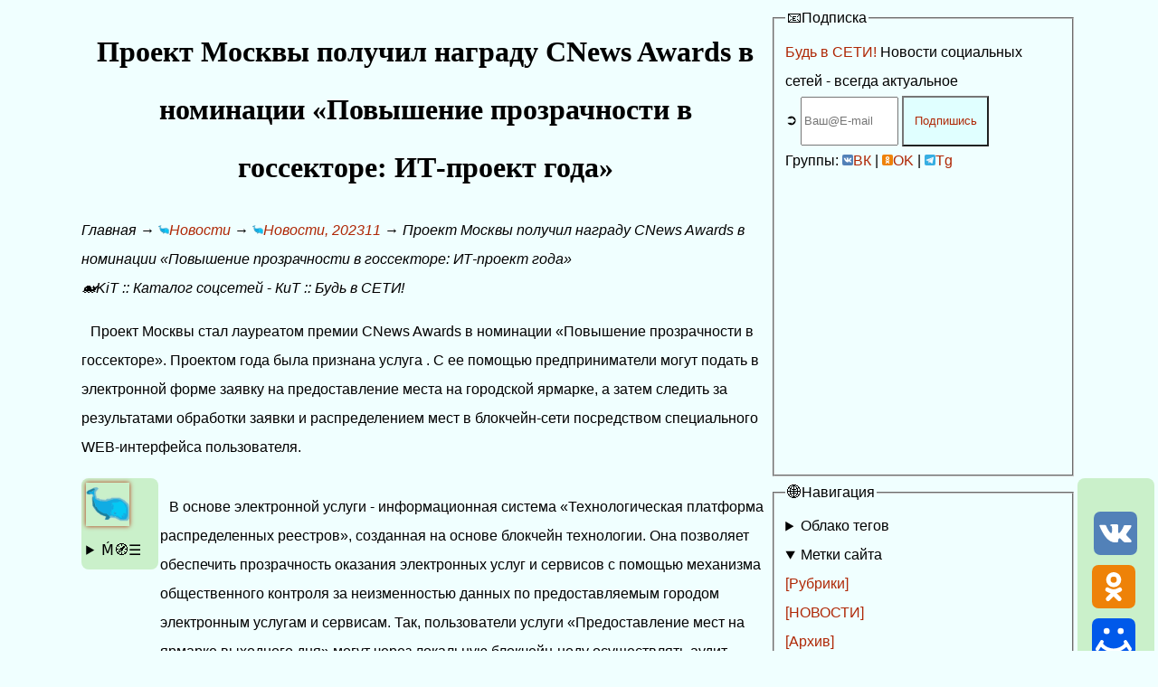

--- FILE ---
content_type: text/html; charset=UTF-8
request_url: https://keep-intouch.ru/kit-news/2023/11/news_2023-11-14_24_proekt-moskvy-poluchil-nagradu-cnews-awards-nominacii-povyshenie.htm
body_size: 10937
content:
<!DOCTYPE HTML><HTML lang='ru' prefix='og: https://ogp.me/ns#'><HEAD><meta charset="UTF-8"><TITLE>Проект Москвы получил награду CNews Awards в номинации «Повышение прозрачности в госсекторе: ИТ-проект года». KiT :: Будь в СЕТИ! -  </TITLE><BASE href="https://keep-intouch.ru/"><meta name="keywords" content=" "><meta name="description" content="Проект Москвы стал лауреатом премии CNews Awards в номинации «Повышение прозрачности в госсекторе». Проектом года была признана услуга . С ее помощью предприниматели могут подать в электронной форме заявку на предоставление места на городской ярмарке, а затем следить за результатами обработки заявки и распределением мест в блокчейн-сети посредством специального WEB-интерфейса пользователя."><meta name="viewport" content="width=device-width,initial-scale=1,maximum-scale=5,minimum-scale=1"><style>.wrapper{display:grid;gap:2px;grid-template-rows:auto}body{word-wrap:break-word}h1{font-family:Verdana;text-align:center}h2{font-family:Verdana}p{text-indent:10px}a{color:#af2806;text-decoration:none}a:hover{color:#0033ff}input{width:100px;height:48px}.buttons{background:#e0ffff;color:#af2806;width:96px;height:56px}.buttons:hover{background:#4CAF50;color:white;cursor:pointer}.menu_theme{background:#caf0ca;border-radius:8px;padding:5px}</style><style media="screen and (min-width:535px) and (max-width:800.98px)">.wrapper{grid-template-columns:85px 1fr}header{grid-column:1/3;grid-row:1/2}.menuLogo{grid-column:1/2;grid-row:2/3}.menuLeft{grid-column:1/2;grid-row:4/6}main{grid-column:2/3;grid-row:2/5}.subscribeForm{grid-column:2/3;grid-row:5/6}.advert{grid-column:2/3;grid-row:6/7}.menuRight{grid-column:1/2;grid-row:8/9}footer{grid-column:2/3;grid-row:7/9}</style><style media="screen and (min-width:801px)">.wrapper{grid-template-columns:0.25fr 85px 2fr 1fr 85px}header{grid-column:2/4;grid-row:1/2}.menuLogo{grid-column:2/3;grid-row:2/3}.menuLeft{grid-column:5/6;grid-row:2/4}main{grid-column:3/4;grid-row:2/5}.subscribeForm{grid-column:4/5;grid-row:1/2}.advert{grid-column:4/5;grid-row:2/5}.menuRight{grid-column:5/6;grid-row:6/7}footer{grid-column:3/5;grid-row:5/7}</style><style media="screen and (max-width:534.98px)">.wrapper{display:block}.menu_theme,.subscribeForm{display:none}</style><link rel="canonical" href="https://keep-intouch.ru/kit-news/2023/11/news_2023-11-14_24_proekt-moskvy-poluchil-nagradu-cnews-awards-nominacii-povyshenie.htm"><link rel="icon" href="favicon.svg"><link rel="preconnect" href="https://counter.yadro.ru"><meta property="og:site_name" content="Keep-inTouch.ru"><meta property="og:title" content="KiT - соц.сети. Каталог социальных сетей :: Будь в СЕТИ!"><meta property="og:url" content="https://keep-intouch.ru/kit-news/2023/11/news_2023-11-14_24_proekt-moskvy-poluchil-nagradu-cnews-awards-nominacii-povyshenie.htm"><meta property="og:locale" content="ru_RU"><meta property="og:description" content="Проект Москвы стал лауреатом премии CNews Awards в номинации «Повышение прозрачности в госсекторе». Проектом года была признана услуга . С ее помощью предприниматели могут подать в электронной форме заявку на предоставление места на городской ярмарке, а затем следить за результатами обработки заявки и распределением мест в блокчейн-сети посредством специального WEB-интерфейса пользователя."><meta property="og:image" content="https://keep-intouch.ru/favicon.svg"><meta property="og:image:type" content="image/svg+xml"><meta property="og:type" content="website"></HEAD><body class="wrapper" style="background:#f0ffff;font-family:Arial;line-height:2;padding:2px;margin:2px"><header id="KiT_top" itemscope itemtype="https://schema.org/NewsArticle"><meta itemprop="genre" content="Новости социальных сетей"><H1 itemprop="headline">Проект Москвы получил награду CNews Awards в номинации «Повышение прозрачности в госсекторе: ИТ-проект года»</H1><nav itemscope itemtype="https://schema.org/BreadcrumbList"><em itemprop="itemListElement" itemscope itemtype="https://schema.org/ListItem"><em itemscope itemtype="https://schema.org/Thing" itemprop="item" itemid="https://keep-intouch.ru/"><em itemprop="name">Главная</em></em><em><meta itemprop="position" content="1"></em></em> &rarr; <em itemprop="itemListElement" itemscope itemtype="https://schema.org/ListItem"><a itemscope itemtype="https://schema.org/Thing" itemprop="item" itemid="https://keep-intouch.ru/kit-news" href="https://keep-intouch.ru/kit-news" title="Новости"><img itemprop="image" src="https://keep-intouch.ru/favicon.svg" alt="Новости" width="12" height="12"><em itemprop="name">Новости</em></a><meta itemprop="position" content="2"></em> &rarr; <em itemprop="itemListElement" itemscope itemtype="https://schema.org/ListItem"><a itemscope itemtype="https://schema.org/Thing" itemprop="item" itemid="arch/2023/arch202311.htm" href="arch/2023/arch202311.htm" title="Новости, 202311"><img itemprop="image" src="https://keep-intouch.ru/favicon.svg" alt="Новости, 202311" width="12" height="12"><em itemprop="name">Новости, 202311</em></a><meta itemprop="position" content="3"></em> &rarr; <em itemprop="itemListElement" itemscope itemtype="https://schema.org/ListItem"><em itemscope itemtype="https://schema.org/Thing" itemprop="item" itemid="https://keep-intouch.ru/kit-news/2023/11/news_2023-11-14_24_proekt-moskvy-poluchil-nagradu-cnews-awards-nominacii-povyshenie.htm"><em itemprop="name">Проект Москвы получил награду CNews Awards в номинации «Повышение прозрачности в госсекторе: ИТ-проект года»</em></em><em><meta itemprop="position" content="4"></em></em></nav><em itemprop="author" itemscope itemtype="https://schema.org/Person"><em itemprop="name">&#128011;KiT</em> :: <em itemprop="jobTitle">Каталог соцсетей</em></em> - <em itemprop="publisher" itemscope itemtype="https://schema.org/Person"><em itemprop="name">КиТ</em> :: <em itemprop="jobTitle">Будь в СЕТИ!</em></em><p itemprop="description">Проект Москвы стал лауреатом премии CNews Awards в номинации «Повышение прозрачности в госсекторе». Проектом года была признана услуга . С ее помощью предприниматели могут подать в электронной форме заявку на предоставление места на городской ярмарке, а затем следить за результатами обработки заявки и распределением мест в блокчейн-сети посредством специального WEB-интерфейса пользователя.</p></header><main>  <p>В основе электронной услуги - информационная система «Технологическая платформа распределенных реестров», созданная на основе блокчейн технологии. Она позволяет обеспечить прозрачность оказания электронных услуг и сервисов с помощью механизма общественного контроля за неизменностью данных по предоставляемым городом электронным услугам и сервисам. Так, пользователи услуги «Предоставление мест на ярмарке выходного дня» могут через локальную блокчейн-ноду осуществлять аудит обработки заявок.</p>        <p>Награду CNews Awards получили Алина Желнова, начальник отдела перевода услуг и сервисов в электронный вид Департамента информационных технологий города Москвы и представитель создателя сервиса Александр Каушанский, заместитель генерального директора группы компаний «Программный Продукт».</p></main><script type="application/ld+json">{"@context":"https://schema.org","@type":"Organization","name":"KiT :: Будь в СЕТИ!","url": "https://keep-intouch.ru/","logo": "https://keep-intouch.ru/favicon.svg","sameAs":["https://vk.com/keepintouchru","https://ok.ru/keepintouchru"]}</script><nav class="menuLogo menu_theme"><a href="/#KiT_top" title="KiT :: Каталог социальных сетей Будь в СЕТИ! - KiT (соц.сети)"><img src="favicon.svg" alt="KiT :: Каталог социальных сетей Будь в СЕТИ! - KiT (соц.сети)" style="box-shadow:0 0 5px"></a><nav id="menuLeft"><details ><summary>&#7742;&#129517;&#9776;</summary><a href="/" title="KiT (Будь в СЕТИ!) - Рубрики">Рубрики</a><br><a href="rubrics.htm" title="KiT (Будь в СЕТИ!) - Рубрики (доп.)">Рубрики (доп.)</a><br><a href="links.htm" title="Список социальных сетей KiT (Будь в СЕТИ!) - Ссылки (каталог)">Каталог</a><br><a href="news.htm" title="Новости социальных сетей KiT (Будь в СЕТИ!) - Новости">Новости</a><br><a href="contacts.php" title="Зарегистрировать социальную сеть KiT (Будь в СЕТИ!) - Контакты">Контакты</a><br></details></nav></nav><nav class="menuLeft menu_theme" style="text-align:center"><br>&nbsp;<a href="#" rel="nofollow" title="ВКонтакте" onClick="window.open('https://vkontakte.ru/share.php?url=https://keep-intouch.ru/kit-news/2023/11/news_2023-11-14_24_proekt-moskvy-poluchil-nagradu-cnews-awards-nominacii-povyshenie.htm&title=Проект Москвы получил награду CNews Awards в номинации «Повышение прозрачности в госсекторе: ИТ-проект года»','sharer','toolbar=0,status=0,width=700,height=400');return false;" ><svg aria-label="VK" viewBox="0 0 512 512" height="48"><rect width="512" height="512" rx="15%" fill="#5281b8"/><path fill="#fff" d="M274 363c5-1 14-3 14-15 0 0-1-30 13-34s32 29 51 42c14 9 25 8 25 8l51-1s26-2 14-23c-1-2-9-15-39-42-31-30-26-25 11-76 23-31 33-50 30-57-4-7-20-6-20-6h-57c-6 0-9 1-12 6 0 0-9 25-21 45-25 43-35 45-40 42-9-5-7-24-7-37 0-45 7-61-13-65-13-2-59-4-73 3-7 4-11 11-8 12 3 0 12 1 17 7 8 13 9 75-2 81-15 11-53-62-62-86-2-6-5-7-12-9H79c-6 0-15 1-11 13 27 56 83 193 184 192z"/></svg></a>&nbsp;<a href="#" rel="nofollow" title="Одноклассники" onClick="window.open('https://connect.ok.ru/dk?st.cmd=WidgetSharePreview&st.title=Проект Москвы получил награду CNews Awards в номинации «Повышение прозрачности в госсекторе: ИТ-проект года»&st.shareUrl=https://keep-intouch.ru/kit-news/2023/11/news_2023-11-14_24_proekt-moskvy-poluchil-nagradu-cnews-awards-nominacii-povyshenie.htm','sharer','toolbar=0,status=0,width=700,height=400');return false;"><svg aria-label="OK" viewBox="0 0 512 512" height="48"><rect width="512" height="512" rx="15%" fill="#EE8208"/><path fill="#fff" d="m256 137a36.5 36.5 0 0 1 36.5 36.5 36.5 36.5 0 0 1 -36.5 36.5 36.5 36.5 0 0 1 -36.5-36.5 36.5 36.5 0 0 1 36.5-36.5zm0 124.5c48.6 0 88-39.5 88-88s-39.5-88-88-88-88 39.5-88 88 39.5 88 88 88m35.6 71.9a164.8 164.8 0 0 0 51-21 25.8 25.8 0 0 0 8-35.6 25.8 25.8 0 0 0 -35.6-8 111.9 111.9 0 0 1 -118.6 0 25.8 25.8 0 0 0 -35.6 8 25.8 25.8 0 0 0 8 35.6c15.9 10 33 17 51 21l-49 49.3a25.8 25.8 0 0 0 36.5 36.5l48.4-48.5 48.4 48.4a25.8 25.8 0 0 0 36.5 0 25.8 25.8 0 0 0 0-36.5l-49.3-49.3"/></svg></a>&nbsp;<a href="#" rel="nofollow" title="Мой Мир" onClick="window.open('https://connect.mail.ru/share?url=https://keep-intouch.ru/kit-news/2023/11/news_2023-11-14_24_proekt-moskvy-poluchil-nagradu-cnews-awards-nominacii-povyshenie.htm&title=Проект Москвы получил награду CNews Awards в номинации «Повышение прозрачности в госсекторе: ИТ-проект года»','sharer','toolbar=0,status=0,width=700,height=400');return false;"><svg aria-label="Мой Мир" viewBox="0 0 24 24" height="48" fill="#fff"><rect width="24" height="24" rx="15%" fill="#0059EA"/><circle cx="8.1241" cy="7.06317" r="1.66129"/><circle cx="15.87679" cy="7.06317" r="1.66129"/><path d="M2.98242,18.03076a1.00007,1.00007,0,0,1-.84668-1.53027L4.646,12.48584a.99986.99986,0,0,1,1.69531,1.06055L3.83105,17.561A.99861.99861,0,0,1,2.98242,18.03076Z"/><path d="M11.99121,18.72314a9.94267,9.94267,0,0,1-7.88428-3.84863l1.57617-1.23145a8.00027,8.00027,0,0,0,12.61377.00391l1.5752,1.23145A9.94309,9.94309,0,0,1,11.99121,18.72314Z"/><path d="M21.00928,18.03076a.99861.99861,0,0,1-.84863-.46973l-2.51025-4.01465a.99986.99986,0,0,1,1.69531-1.06055L21.856,16.50049a1.00007,1.00007,0,0,1-.84668,1.53027Z"/></svg></a>&nbsp;<a href="#" rel="nofollow" title="Живой Журнал" onClick="window.open('http://www.livejournal.com/update.bml?event=https://keep-intouch.ru/kit-news/2023/11/news_2023-11-14_24_proekt-moskvy-poluchil-nagradu-cnews-awards-nominacii-povyshenie.htm&subject=Проект Москвы получил награду CNews Awards в номинации «Повышение прозрачности в госсекторе: ИТ-проект года»','sharer','toolbar=0,status=0,width=700,height=400');return false;"><svg aria-label="Живой Журнал" viewBox="0 0 512 512" height="48"><rect width="512" height="512" rx="15%" fill="#004359"/><path fill="#385C8E" d="M364.653,249.561L175.971,60.901C125.986,83.082,85.553,122.163,61.63,171.413l190.711,190.705 l70.597,16.607l74.427,16.003l-16.02-74.526L364.653,249.561z M317.237,369.626l-55.435-12.624 c19.941-43.466,54.378-77.901,97.839-97.859l12.625,55.436C348.746,326.354,329.004,346.088,317.237,369.626z"/><path fill="#73A1FB" d="M269.703,32.684c-31.784,0-62.652,6.157-91.813,18.266L128.174,1.228 c-1.377-1.377-3.515-1.623-5.174-0.603C74.593,30.553,33.193,71.957,3.269,120.36c-1.026,1.655-0.777,3.797,0.599,5.174 l47.66,47.646c-14.255,31.286-21.502,64.63-21.502,99.167c0,132.145,107.519,239.654,239.676,239.654 c132.148,0,239.66-107.509,239.66-239.654C509.362,140.196,401.85,32.684,269.703,32.684z M322.939,378.725l-70.597-16.607 L61.63,171.413c23.925-49.25,64.358-88.331,114.341-110.512l188.682,188.66l16.691,70.643l16.02,74.526L322.939,378.725z"/><path fill="#FFF" d="M261.801,357.002l55.435,12.624c11.768-23.537,31.509-43.272,55.029-55.046l-12.625-55.435 C316.177,279.101,281.742,313.538,261.801,357.002z"/></svg></a><br>&nbsp;<a href="#" rel="nofollow" title="Telegram" onClick="window.open('https://t.me/share/url?url=https://keep-intouch.ru/kit-news/2023/11/news_2023-11-14_24_proekt-moskvy-poluchil-nagradu-cnews-awards-nominacii-povyshenie.htm&text=Проект Москвы получил награду CNews Awards в номинации «Повышение прозрачности в госсекторе: ИТ-проект года»','sharer','toolbar=0,status=0,width=700,height=400');return false;"><svg aria-label="Telegram" viewBox="0 0 512 512" height="48"><rect width="512" height="512" rx="15%" fill="#37aee2"/><path fill="#c8daea" d="M199 404c-11 0-10-4-13-14l-32-105 245-144"/><path fill="#a9c9dd" d="M199 404c7 0 11-4 16-8l45-43-56-34"/><path fill="#f6fbfe" d="M204 319l135 99c14 9 26 4 30-14l55-258c5-22-9-32-24-25L79 245c-21 8-21 21-4 26l83 26 190-121c9-5 17-3 11 4"/></svg></a>&nbsp;<a href="#" rel="nofollow" title="Viber" onClick="window.open('viber://forward?text=Проект Москвы получил награду CNews Awards в номинации «Повышение прозрачности в госсекторе: ИТ-проект года» https://keep-intouch.ru/kit-news/2023/11/news_2023-11-14_24_proekt-moskvy-poluchil-nagradu-cnews-awards-nominacii-povyshenie.htm','sharer','toolbar=0,status=0,width=700,height=400');return false;"><svg aria-label="Viber" viewBox="0 0 512 512" height="48"><g fill="#fff"><rect width="512" height="512" rx="15%" fill="#665ca7"/><path fill="none" stroke="#fff" stroke-linecap="round" stroke-width="10" d="M269 186a30 30 0 0 1 31 31m-38-58a64 64 0 0 1 64 67m-73-93a97 97 0 0 1 99 104"/><path fill-rule="evenodd" d="M95 232c0-91 17-147 161-147s161 56 161 147-17 147-161 147l-26-1-53 63c-4 4-8 1-8-3v-69c-6 0-31-12-38-19-22-23-36-40-36-118zm-30 0c0-126 55-177 191-177s191 51 191 177-55 177-191 177c-10 0-18 0-32-2l-38 43c-7 8-28 11-28-13v-42c-6 0-20-6-39-18-19-13-54-44-54-145zm223 42q10-13 24-4l36 27q8 10-7 28t-28 15q-53-12-102-60t-61-104q0-20 25-34 13-9 22 5l25 35q6 12-7 22c-39 15 51 112 73 70z"/></g></svg></a>&nbsp;<a href="#" rel="nofollow" title="Whatsapp" onClick="window.open('https://api.whatsapp.com/send?text=Проект Москвы получил награду CNews Awards в номинации «Повышение прозрачности в госсекторе: ИТ-проект года» https://keep-intouch.ru/kit-news/2023/11/news_2023-11-14_24_proekt-moskvy-poluchil-nagradu-cnews-awards-nominacii-povyshenie.htm','sharer','toolbar=0,status=0,width=700,height=400');return false;"><svg aria-label="Whatsapp" viewBox="0 0 512 512" height="48" fill="#fff"><rect width="512" height="512" rx="15%" fill="#45d354"/><path d="M308 273c-3-2-6-3-9 1l-12 16c-3 2-5 3-9 1-15-8-36-17-54-47-1-4 1-6 3-8l9-14c2-2 1-4 0-6l-12-29c-3-8-6-7-9-7h-8c-2 0-6 1-10 5-22 22-13 53 3 73 3 4 23 40 66 59 32 14 39 12 48 10 11-1 22-10 27-19 1-3 6-16 2-18"/><path d="M264 384c-41 0-72-22-72-22l-49 13 12-48s-20-31-20-70c0-72 59-132 132-132 68 0 126 53 126 127 0 72-58 131-129 132m-159 29l83-23a158 158 0 0 0 230-140c0-86-68-155-154-155a158 158 0 0 0-137 236"/></svg></a>&nbsp;<a href="kit-news/kit-rss.xml" title="RSS :: Будь в СЕТИ! - KiT" target="_blank"><svg aria-label="RSS" viewBox="0 0 512 512" height="48"><rect width="512" height="512" rx="15%" fill="#f80"/><circle cx="145" cy="367" r="35" fill="#fff"/><path fill="none" stroke="#fff" stroke-width="60" d="M109 241c89 0 162 73 162 162M109 127c152 0 276 124 276 276"/></svg></a><br><a href="https://keep-intouch.ru/kit-news/2023/11/news_2023-11-14_24_proekt-moskvy-poluchil-nagradu-cnews-awards-nominacii-povyshenie.htm#KiT_top" rel="nofollow" title="Вверх - к началу">&#9650;&Beta; up&uarr;</a></nav><fieldset class="subscribeForm" title='Подписка на новости'><legend>&#128231;Подписка</legend><a href="https://subscribe.ru/catalog/media.news.keepintouchnews" rel="nofollow" title="Новости социальных сетей :: Будь в СЕТИ!" target="_blank">Будь в СЕТИ!</a> Новости социальных сетей&nbsp;- всегда актуальное<form class="subscribeform body_text-align_center" name="Subscribe.Ru" action="php/subscribe.php" autocomplete="on" target="_blank" method="post"><input type="hidden" name="action" value="quick"><input type="hidden" name="src" value="list_media.news.keepintouchnews"><input type="hidden" name="grp" value="media.news.keepintouchnews"><label>&#10162; <input type="email" name="SubscribeEmail" required placeholder="Ваш@E-mail" pattern="[a-zA-Z0-9_.+-]+@[a-zA-Z0-9_.+-]+\.[a-zA-Z0-9]{2,7}" title="Введите Ваш@E-mail"></label>&nbsp;<button type="submit" class="buttons" name="SubscribeSubmit" value="Подпишись" title="Получать рассылку">Подпишись</button></form>Группы:&nbsp;<a href="https://vk.com/keepintouchru" rel="nofollow" target="_blank" title="КиТ! | ВКонтакте"><svg aria-label="VK" viewBox="0 0 512 512" width="12" height="12"><rect width="512" height="512" rx="15%" fill="#5281b8"/><path fill="#fff" d="M274 363c5-1 14-3 14-15 0 0-1-30 13-34s32 29 51 42c14 9 25 8 25 8l51-1s26-2 14-23c-1-2-9-15-39-42-31-30-26-25 11-76 23-31 33-50 30-57-4-7-20-6-20-6h-57c-6 0-9 1-12 6 0 0-9 25-21 45-25 43-35 45-40 42-9-5-7-24-7-37 0-45 7-61-13-65-13-2-59-4-73 3-7 4-11 11-8 12 3 0 12 1 17 7 8 13 9 75-2 81-15 11-53-62-62-86-2-6-5-7-12-9H79c-6 0-15 1-11 13 27 56 83 193 184 192z"/></svg>ВК</a> | <a href="https://ok.ru/keepintouchru" rel="nofollow" target="_blank" title="КиТ! | Oдноклассники"><svg aria-label="OK" viewBox="0 0 512 512"  width="12" height="12"><rect width="512" height="512" rx="15%" fill="#EE8208"/><path fill="#fff" d="m256 137a36.5 36.5 0 0 1 36.5 36.5 36.5 36.5 0 0 1 -36.5 36.5 36.5 36.5 0 0 1 -36.5-36.5 36.5 36.5 0 0 1 36.5-36.5zm0 124.5c48.6 0 88-39.5 88-88s-39.5-88-88-88-88 39.5-88 88 39.5 88 88 88m35.6 71.9a164.8 164.8 0 0 0 51-21 25.8 25.8 0 0 0 8-35.6 25.8 25.8 0 0 0 -35.6-8 111.9 111.9 0 0 1 -118.6 0 25.8 25.8 0 0 0 -35.6 8 25.8 25.8 0 0 0 8 35.6c15.9 10 33 17 51 21l-49 49.3a25.8 25.8 0 0 0 36.5 36.5l48.4-48.5 48.4 48.4a25.8 25.8 0 0 0 36.5 0 25.8 25.8 0 0 0 0-36.5l-49.3-49.3"/></svg>OK</a> | <a href="https://t.me/Keep_inTouch" rel="nofollow" target="_blank" title="КиТ! | Telegram"><svg aria-label="Telegram" viewBox="0 0 512 512" width="12" height="12"><rect width="512" height="512" rx="15%" fill="#37aee2"/><path fill="#c8daea" d="M199 404c-11 0-10-4-13-14l-32-105 245-144"/><path fill="#a9c9dd" d="M199 404c7 0 11-4 16-8l45-43-56-34"/><path fill="#f6fbfe" d="M204 319l135 99c14 9 26 4 30-14l55-258c5-22-9-32-24-25L79 245c-21 8-21 21-4 26l83 26 190-121c9-5 17-3 11 4"/></svg>Tg</a></fieldset><nav class="advert"><fieldset title='Навигация'><legend>&#127760;Навигация</legend><details ><summary>Облако тегов</summary><a href="links.htm" title="Социальные сети (каталог)">[СЕТИ]</a><br><a href="links/zakl.htm" title="Социальные закладки">[ЗАКЛАДКИ]</a><br><a href="links/blogs.htm" title="Блоги - дневники">[БЛОГИ]</a><br><a href="links/encikl.htm" title="Энциклопедии, словари">[ЭНЦИКЛОПЕДИИ]</a><br><a href="links/forums.htm" title="Форумы, чаты">[ФОРУМЫ]</a><br><a href="links/finders.htm" title="Поисковые системы">[ПОИСКОВИКИ]</a><br><a href="links/newslinks.htm" title="Новостные ленты - новости">[ЛЕНТЫ]</a><br><a href="links/znakomstva-social-networks.htm" title="Социальные сети знакомств">[ЗНАКОМСТВА]</a><br><a href="links/kupon-social-networks.htm" title="КУПОНЫ в социальных сетях">[КУПОНЫ]</a><br><a href="links/equipment.htm" title="Оборудование для социальных сетей - hardware">[ОБОРУДОВАНИЕ]</a></details><details open><summary>Метки сайта</summary><a href="/" title="Рубрики соц.сетей">[Рубрики]</a><br><a href="/news.htm" title="Новости соц.сетей">[НОВОСТИ]</a><br><a href="/arch/" title="Архив (Новости) соц.сетей">[Архив]</a><br><a href="/files/files.htm" title="Социальные приложения - программное обеспечение, software">[ПРИЛОЖЕНИЯ]</a><br></details><details ><summary>СЕТИ (рунет осн.)</summary><a href="links/keep-intouch/" title="Keep-inTouch.ru">[KiT]</a><br><a href="links/odnoklassniki/" title="odnoklassniki.ru - ok.ru">[Одноклассники]</a><br><a href="links/vkontakte/" title="vkontakte.ru - vk.com">[ВКонтакте]</a><br><a href="links/mymail/" title="my.mail.ru">[Мой Мир@mail]</a><br><a href="links/moikrug/" title="moikrug.ru">[Мой Круг]</a></details><details ><summary>Рубрики (темы)</summary><a href="links/znakomstva-social-networks.htm" title="Знакомства в социальных сетях - сайты знакомств">Знакомства</a><br><a href="links/professional-social-networks.htm" title="Социальные сети для профессионалов">Проф.соц.сети</a><br><a href="links/foreign-social-networks.htm" title="Социальные сети для иноязычных">Зарубежные</a><br><a href="links/theme-social-networks.htm" title="Социальные сети по темам">Тематические</a><br><a href="links/youth-social-networks.htm" title="Социальные сети для молодежи">Молодежные</a><br><a href="links/baby-social-networks.htm" title="Социальные сети для детей">Детские</a><br><a href="links/kupon-social-networks.htm" title="Купоны (скидки) в социальных сетях">Купоны</a><br><a href="links/joke-social-networks.htm" title="Социальные сети - Игры">Игры</a><br><a href="links/other-social-networks.htm" title="Социальные сети - прочие (другие)">Прочее</a><br></details><details ><summary>Категории (метки)</summary><a href="links/theme-social-networks.htm?link=auto" title="KiT :: Будь в СЕТИ! Авто">Авто</a><br><a href="links/theme-social-networks.htm?link=music" title="KiT :: Будь в СЕТИ! Музыка">Музыка</a><br><a href="links/theme-social-networks.htm?link=books" title="KiT :: Будь в СЕТИ! Книги">Книги</a><br><a href="links/theme-social-networks.htm?link=hobby" title="KiT :: Будь в СЕТИ! Хобби">Хобби</a><br><a href="links/theme-social-networks.htm?link=profession" title="KiT :: Будь в СЕТИ! Профессии">Профессии</a><br><a href="links/theme-social-networks.htm?link=community" title="KiT :: Будь в СЕТИ! Сообщества">Сообщества</a><br><a href="links/theme-social-networks.htm?link=family" title="KiT :: Будь в СЕТИ! Семья">Семья</a><br><a href="links/theme-social-networks.htm?link=business" title="KiT :: Будь в СЕТИ! Бизнес">Бизнес</a><br><a href="links/theme-social-networks.htm?link=regions" title="KiT :: Будь в СЕТИ! Регионы">Регионы</a><br><a href="links/theme-social-networks.htm?link=sport" title="KiT :: Будь в СЕТИ! Спорт">Спорт</a><br><a href="links/theme-social-networks.htm?link=status" title="KiT :: Будь в СЕТИ! Статусы">Статусы</a><br><a href="links/theme-social-networks.htm?link=closed" title="KiT :: Будь в СЕТИ! Архив">Архив</a></details></fieldset><fieldset title='Соц.сети - Вики'><legend>&#128366;Соц.сети - Вики</legend><details ><summary>Соц.сети: теория и правила</summary><a href="analytics/history.htm" title="Соц.сети: теория, история и развитие - Будь в СЕТИ!">Социальные сети: теория, история и развитие</a><br><a href="analytics/rules.htm" title="Правила поведения и безопасность в соц.сетях - Будь в СЕТИ!">Правила поведения и безопасность в социальных сетях</a><br><a href="analytics/readers.htm" title="Кто читает новости в Сети? - Будь в СЕТИ!">Читатели в Сети?</a><br><a href="analytics/runet.htm" title="Соц.сети Рунета - Будь в СЕТИ!">Социальные сети Рунета</a></details><details ><summary>Бизнес в соцсетях</summary><a href="analytics/rating.htm" title="Рейтинги соц.сетей - Будь в СЕТИ!">Рейтинги социальных сетей</a><br><a href="analytics/money.htm" title="Деньги в соц.сетях - Будь в СЕТИ!">[БИЗНЕС] - Деньги в социальных сетях</a><br><a href="analytics/pravda.htm" title="О свободе и правде в сети - Будь в СЕТИ!">О свободе и правде в сети</a><br><a href="analytics/spam.htm" title="Соц.сети и реклама - Будь в СЕТИ!">Социальные сети и реклама</a><br><a href="analytics/money/money-partners-ad.htm" title="Партнерки для соц.сетей">[Партнерки]</a></details><details ><summary>Сетевая аналитика</summary><a href="analytics/blogres.htm" title="Результаты опросов по блогам - Будь в СЕТИ!">Результаты опросов по блогам</a><br><a href="analytics/techno.htm" title="Новые технологии в соц.сетях - Будь в СЕТИ!">Технологии в социальных сетях</a><br><a href="analytics/opros.htm" title="Опросы о соц.сетях - Будь в СЕТИ!">Опросы о социальных сетях</a><br><a href="analytics/analytics.htm" title="Аналитические материалы о соц.сетях - Будь в СЕТИ!">Аналитика о социальных сетях</a></details><details ><summary>:)мор в соцсетях</summary><a href="analytics/porno.htm" title="Соц.сети или порно - Будь в СЕТИ!">Социальные сети или порно?</a><br><a href="analytics/work.htm" title="Соц.сети на работе - Будь в СЕТИ!">Социальные сети на работе</a><br><a href="analytics/facts.htm" title="Соц.сети: мифы и факты - Будь в СЕТИ!">Социальные сети - мифы и факты</a><br><a href="analytics/vozrast.htm" title="Сетям все возрасты и нации покорны - Будь в СЕТИ!">Сетям все возрасты и нации покорны?</a></details><details ><summary>Статьи о соцсетях</summary><a href="partners/intuit.htm" title="Социальные сети :: INTUIT - Будь в СЕТИ!">Социальные сети</a> из курса в INTUIT.RU<br><a href="partners/yandex.htm" title="Социальные сети :: Яндекс - Будь в СЕТИ!">Социальные сети</a> - в словарях Яндекса<br><a href="snp/soc-net-papers.htm">Информационные материалы...</a></details></fieldset><fieldset title='Реклама и заработок в соцсетях'><legend>&#129534;Реклама и заработок</legend><details><summary>Заработок в соцсетях</summary><em><a href="http://www.anketka.ru" onClick="this.href='http://www.anketka.ru/?b=1846244'" title="Заработок в Anketka" rel="nofollow" target="_blank">Anketka</a> - Мнения, за которые платят деньги.<br></em><em><a href="https://telega.in" onClick="this.href='https://telega.in/?r=rgAiLpYz'" title="Заработок в Telegram" rel="nofollow" target="_blank">Telegram</a> - Деньги за рекламу в каналах.<br></em><em><a href="https://lp-partners.ru" onClick="this.href='https://lp-partners.ru/cgi-bin/pl/affiliates/referral.cgi?id=93547'" title="Заработок в LovePlanet" rel="nofollow" target="_blank">LovePlanet</a> - Соцсеть знакомств для веб-мастеров.<br></em><em><a href="https://www.biglion.ru" onClick="this.href='https://www.biglion.ru/?utm_campaign=PartnerReferral&utm_medium=site&utm_source=p1091017'" title="Заработок в Biglion" rel="nofollow" target="_blank">Biglion</a> - Сила коллективных покупок.<br></em><em><a href="https://www.admitad.com" onClick="this.href='https://www.admitad.com/ru/promo/?ref=dcd9ba3cee'" title="Заработок в Admitad" rel="nofollow" target="_blank">Admitad</a> - Сайт партнерских программ и рекламы.<br></em><em><a href="https://www.miralinks.ru" onClick="this.href='https://www.miralinks.ru/users/registration/from:22600'" title="Заработок в Miralinks" rel="nofollow" target="_blank">Miralinks</a> - Рекламная кампания размещения статей для продвижения социальных сетей и сайтов.<br></em><em><a href="http://www.liex.ru" onClick="this.href='http://www.liex.ru/4DC3FA2EE5CCF153D0E6DFCEA9A29599.htm'" title="Заработок в Liex" rel="nofollow" target="_blank">Liex</a> - Биржа статей и ссылок в социальных сетях.<br></em><em><a href="https://gogetlinks.net" onClick="this.href='https://gogetlinks.net/?inv=rngd0p'" title="Заработок в GoGetLinks" rel="nofollow" target="_blank">GoGetLinks</a> - Система размещения платных обзоров со ссылками в социальных сетях и сайтах.<br></em><em><a href="http://getgoodlinks.ru" onClick="this.href='http://getgoodlinks.ru/?inv=9yd8bn'" title="Заработок в GetGoodLinks" rel="nofollow" target="_blank">GetGoodLinks</a> - Ссылки в социальных сетях и сайтах для размещения навсегда.<br></em><em><a href="https://www.sape.ru" onClick="this.href='https://www.sape.ru/r.JrMtQvjupd.php'" title="Заработок в Sape" rel="nofollow" target="_blank">Sape</a> - Деньги на привлечении вебмастеров и оптимизаторов.<br></em><em><a href="https://account.skrill.com" onClick="this.href='https://account.skrill.com/wallet/account/sign-up?rid=13552054'" title="Заработок в Skrill" rel="nofollow" target="_blank">Skrill</a> - Сервис перевода денег.<br></em><em><a href="https://cpazilla.ru" onClick="this.href='https://cpazilla.ru/?ref=537a3382735538e06e00000b'" title="Заработок в CPAzilla" rel="nofollow" target="_blank">CPAzilla</a> - Программа заработка на сайтах знакомств.<br></em><em><a href="https://1ps.ru" onClick="this.href='https://1ps.ru/?p=229404'" title="Заработок в 1PS.ru" rel="nofollow" target="_blank">1PS.ru</a> - Регистрация сайта в каталогах.<br></em><em><a href="http://link.ru" onClick="this.href='http://link.ru/?partner=73069'" title="Заработок в Link.ru" rel="nofollow" target="_blank">Link.ru</a> - Реклама на сайтах.<br></em></details><details><summary>Реклама в соцсетях</summary>Создали свою собственную социальную сеть? Теперь хотите ее раскрутить и получать постоянный доход?<br>Рекламная кампания <a href="partners/miralinks.htm">в рамках размещения статей</a> для продвижения новой социальной сети.<br>Автоматическое размещение <a href="partners/liex.htm">статей на бирже</a> в рамках новой социальной сети.<br>Уникальная система размещения <a href="partners/gogetlinks.htm">платных обзоров</a> со ссылками на качественных сайтах.<br>Предлагаем поучаствовать в развитии системы и <a href="partners/sape.htm">заработать дополнительные деньги</a>.<br>Помощь <a href="partners/foc-smb.htm"> в организации малого и среднего бизнеса</a>.<br><a href="https://askent.ru" title="Askent" onClick="this.href='https://aflink.ru/g/ho6qrz23t6cdfa0e9bce6e00fa9874/?erid=5jtCeReNwxHpfQTEQWEv2Rm';" target="_blank"><img src="img/admitad/askent.jpg" loading="lazy" width="128" height="64" alt="Askent"></a><a href="http://miuz.ru/" title="Miuz" onClick="this.href='https://ad.admitad.com/g/ptmpop72hxcdfa0e9bcef9eb4bb9f2/';" target="_blank"><img src="img/admitad/miuz.svg" loading="lazy" width="128" height="64" alt="Miuz"></a></details><details><summary>Счетчики</summary><a href="https://subscribe.ru/catalog/media.news.keepintouchnews" rel="nofollow" target="_blank"><img alt="Рассылка 'Новости социальных сетей :: Будь в СЕТИ!'" width="88" height="31" src="js/OutJs/subscribeCount.png"></a><br><em id="top100_widget"></em><a href="//www.liveinternet.ru/click" rel="nofollow" target="_blank"><img id='LiveInternet_hit' src="img/LiveInternet_hit.png" width="88" height="31" alt="LiveInternet: просмотры и посетители за сутки" title="LiveInternet: показано число просмотров и посетителей за 24 часа"></a><br><script>document.getElementById("LiveInternet_hit").src = "//counter.yadro.ru/hit?q;t54.2;r"+escape(document.referrer)+((typeof(screen)=="undefined")?"" :";s"+screen.width+"*"+screen.height+"*"  + (screen.colorDepth?screen.colorDepth:screen.pixelDepth))+";u"+escape(document.URL)+ ";h"+escape(document.title.substring(0,150))+ ";" +Math.random();</script><a href="https://metrika.yandex.ru/stat/?id=16739674&amp;from=informer" target="_blank" rel="nofollow"><img src="js/OutJs/yandexCount.png" style="width:88px; height:31px" alt="Яндекс.Метрика" title="Яндекс.Метрика: данные за сегодня (просмотры, визиты и уникальные посетители)" class="ym-advanced-informer" data-cid="16739674" data-lang="ru"></a><script>   (function(m,e,t,r,i,k,a){m[i]=m[i]||function(){(m[i].a=m[i].a||[]).push(arguments)};   m[i].l=1*new Date();k=e.createElement(t),a=e.getElementsByTagName(t)[0],k.async=1,k.src=r,a.parentNode.insertBefore(k,a)})   (window, document, "script", "js/OutJs/yandexMetrika.js", "ym");   ym(16739674, "init", {clickmap:true,trackLinks:true,accurateTrackBounce:true});</script></details></fieldset><nav style="text-align:center"><br>&nbsp;<a href="#" rel="nofollow" title="ВКонтакте" onClick="window.open('https://vkontakte.ru/share.php?url=https://keep-intouch.ru/kit-news/2023/11/news_2023-11-14_24_proekt-moskvy-poluchil-nagradu-cnews-awards-nominacii-povyshenie.htm&title=Проект Москвы получил награду CNews Awards в номинации «Повышение прозрачности в госсекторе: ИТ-проект года»','sharer','toolbar=0,status=0,width=700,height=400');return false;" ><svg aria-label="VK" viewBox="0 0 512 512" height="48"><rect width="512" height="512" rx="15%" fill="#5281b8"/><path fill="#fff" d="M274 363c5-1 14-3 14-15 0 0-1-30 13-34s32 29 51 42c14 9 25 8 25 8l51-1s26-2 14-23c-1-2-9-15-39-42-31-30-26-25 11-76 23-31 33-50 30-57-4-7-20-6-20-6h-57c-6 0-9 1-12 6 0 0-9 25-21 45-25 43-35 45-40 42-9-5-7-24-7-37 0-45 7-61-13-65-13-2-59-4-73 3-7 4-11 11-8 12 3 0 12 1 17 7 8 13 9 75-2 81-15 11-53-62-62-86-2-6-5-7-12-9H79c-6 0-15 1-11 13 27 56 83 193 184 192z"/></svg></a>&nbsp;<a href="#" rel="nofollow" title="Одноклассники" onClick="window.open('https://connect.ok.ru/dk?st.cmd=WidgetSharePreview&st.title=Проект Москвы получил награду CNews Awards в номинации «Повышение прозрачности в госсекторе: ИТ-проект года»&st.shareUrl=https://keep-intouch.ru/kit-news/2023/11/news_2023-11-14_24_proekt-moskvy-poluchil-nagradu-cnews-awards-nominacii-povyshenie.htm','sharer','toolbar=0,status=0,width=700,height=400');return false;"><svg aria-label="OK" viewBox="0 0 512 512" height="48"><rect width="512" height="512" rx="15%" fill="#EE8208"/><path fill="#fff" d="m256 137a36.5 36.5 0 0 1 36.5 36.5 36.5 36.5 0 0 1 -36.5 36.5 36.5 36.5 0 0 1 -36.5-36.5 36.5 36.5 0 0 1 36.5-36.5zm0 124.5c48.6 0 88-39.5 88-88s-39.5-88-88-88-88 39.5-88 88 39.5 88 88 88m35.6 71.9a164.8 164.8 0 0 0 51-21 25.8 25.8 0 0 0 8-35.6 25.8 25.8 0 0 0 -35.6-8 111.9 111.9 0 0 1 -118.6 0 25.8 25.8 0 0 0 -35.6 8 25.8 25.8 0 0 0 8 35.6c15.9 10 33 17 51 21l-49 49.3a25.8 25.8 0 0 0 36.5 36.5l48.4-48.5 48.4 48.4a25.8 25.8 0 0 0 36.5 0 25.8 25.8 0 0 0 0-36.5l-49.3-49.3"/></svg></a>&nbsp;<a href="#" rel="nofollow" title="Мой Мир" onClick="window.open('https://connect.mail.ru/share?url=https://keep-intouch.ru/kit-news/2023/11/news_2023-11-14_24_proekt-moskvy-poluchil-nagradu-cnews-awards-nominacii-povyshenie.htm&title=Проект Москвы получил награду CNews Awards в номинации «Повышение прозрачности в госсекторе: ИТ-проект года»','sharer','toolbar=0,status=0,width=700,height=400');return false;"><svg aria-label="Мой Мир" viewBox="0 0 24 24" height="48" fill="#fff"><rect width="24" height="24" rx="15%" fill="#0059EA"/><circle cx="8.1241" cy="7.06317" r="1.66129"/><circle cx="15.87679" cy="7.06317" r="1.66129"/><path d="M2.98242,18.03076a1.00007,1.00007,0,0,1-.84668-1.53027L4.646,12.48584a.99986.99986,0,0,1,1.69531,1.06055L3.83105,17.561A.99861.99861,0,0,1,2.98242,18.03076Z"/><path d="M11.99121,18.72314a9.94267,9.94267,0,0,1-7.88428-3.84863l1.57617-1.23145a8.00027,8.00027,0,0,0,12.61377.00391l1.5752,1.23145A9.94309,9.94309,0,0,1,11.99121,18.72314Z"/><path d="M21.00928,18.03076a.99861.99861,0,0,1-.84863-.46973l-2.51025-4.01465a.99986.99986,0,0,1,1.69531-1.06055L21.856,16.50049a1.00007,1.00007,0,0,1-.84668,1.53027Z"/></svg></a>&nbsp;<a href="#" rel="nofollow" title="Живой Журнал" onClick="window.open('http://www.livejournal.com/update.bml?event=https://keep-intouch.ru/kit-news/2023/11/news_2023-11-14_24_proekt-moskvy-poluchil-nagradu-cnews-awards-nominacii-povyshenie.htm&subject=Проект Москвы получил награду CNews Awards в номинации «Повышение прозрачности в госсекторе: ИТ-проект года»','sharer','toolbar=0,status=0,width=700,height=400');return false;"><svg aria-label="Живой Журнал" viewBox="0 0 512 512" height="48"><rect width="512" height="512" rx="15%" fill="#004359"/><path fill="#385C8E" d="M364.653,249.561L175.971,60.901C125.986,83.082,85.553,122.163,61.63,171.413l190.711,190.705 l70.597,16.607l74.427,16.003l-16.02-74.526L364.653,249.561z M317.237,369.626l-55.435-12.624 c19.941-43.466,54.378-77.901,97.839-97.859l12.625,55.436C348.746,326.354,329.004,346.088,317.237,369.626z"/><path fill="#73A1FB" d="M269.703,32.684c-31.784,0-62.652,6.157-91.813,18.266L128.174,1.228 c-1.377-1.377-3.515-1.623-5.174-0.603C74.593,30.553,33.193,71.957,3.269,120.36c-1.026,1.655-0.777,3.797,0.599,5.174 l47.66,47.646c-14.255,31.286-21.502,64.63-21.502,99.167c0,132.145,107.519,239.654,239.676,239.654 c132.148,0,239.66-107.509,239.66-239.654C509.362,140.196,401.85,32.684,269.703,32.684z M322.939,378.725l-70.597-16.607 L61.63,171.413c23.925-49.25,64.358-88.331,114.341-110.512l188.682,188.66l16.691,70.643l16.02,74.526L322.939,378.725z"/><path fill="#FFF" d="M261.801,357.002l55.435,12.624c11.768-23.537,31.509-43.272,55.029-55.046l-12.625-55.435 C316.177,279.101,281.742,313.538,261.801,357.002z"/></svg></a><br>&nbsp;<a href="#" rel="nofollow" title="Telegram" onClick="window.open('https://t.me/share/url?url=https://keep-intouch.ru/kit-news/2023/11/news_2023-11-14_24_proekt-moskvy-poluchil-nagradu-cnews-awards-nominacii-povyshenie.htm&text=Проект Москвы получил награду CNews Awards в номинации «Повышение прозрачности в госсекторе: ИТ-проект года»','sharer','toolbar=0,status=0,width=700,height=400');return false;"><svg aria-label="Telegram" viewBox="0 0 512 512" height="48"><rect width="512" height="512" rx="15%" fill="#37aee2"/><path fill="#c8daea" d="M199 404c-11 0-10-4-13-14l-32-105 245-144"/><path fill="#a9c9dd" d="M199 404c7 0 11-4 16-8l45-43-56-34"/><path fill="#f6fbfe" d="M204 319l135 99c14 9 26 4 30-14l55-258c5-22-9-32-24-25L79 245c-21 8-21 21-4 26l83 26 190-121c9-5 17-3 11 4"/></svg></a>&nbsp;<a href="#" rel="nofollow" title="Viber" onClick="window.open('viber://forward?text=Проект Москвы получил награду CNews Awards в номинации «Повышение прозрачности в госсекторе: ИТ-проект года» https://keep-intouch.ru/kit-news/2023/11/news_2023-11-14_24_proekt-moskvy-poluchil-nagradu-cnews-awards-nominacii-povyshenie.htm','sharer','toolbar=0,status=0,width=700,height=400');return false;"><svg aria-label="Viber" viewBox="0 0 512 512" height="48"><g fill="#fff"><rect width="512" height="512" rx="15%" fill="#665ca7"/><path fill="none" stroke="#fff" stroke-linecap="round" stroke-width="10" d="M269 186a30 30 0 0 1 31 31m-38-58a64 64 0 0 1 64 67m-73-93a97 97 0 0 1 99 104"/><path fill-rule="evenodd" d="M95 232c0-91 17-147 161-147s161 56 161 147-17 147-161 147l-26-1-53 63c-4 4-8 1-8-3v-69c-6 0-31-12-38-19-22-23-36-40-36-118zm-30 0c0-126 55-177 191-177s191 51 191 177-55 177-191 177c-10 0-18 0-32-2l-38 43c-7 8-28 11-28-13v-42c-6 0-20-6-39-18-19-13-54-44-54-145zm223 42q10-13 24-4l36 27q8 10-7 28t-28 15q-53-12-102-60t-61-104q0-20 25-34 13-9 22 5l25 35q6 12-7 22c-39 15 51 112 73 70z"/></g></svg></a>&nbsp;<a href="#" rel="nofollow" title="Whatsapp" onClick="window.open('https://api.whatsapp.com/send?text=Проект Москвы получил награду CNews Awards в номинации «Повышение прозрачности в госсекторе: ИТ-проект года» https://keep-intouch.ru/kit-news/2023/11/news_2023-11-14_24_proekt-moskvy-poluchil-nagradu-cnews-awards-nominacii-povyshenie.htm','sharer','toolbar=0,status=0,width=700,height=400');return false;"><svg aria-label="Whatsapp" viewBox="0 0 512 512" height="48" fill="#fff"><rect width="512" height="512" rx="15%" fill="#45d354"/><path d="M308 273c-3-2-6-3-9 1l-12 16c-3 2-5 3-9 1-15-8-36-17-54-47-1-4 1-6 3-8l9-14c2-2 1-4 0-6l-12-29c-3-8-6-7-9-7h-8c-2 0-6 1-10 5-22 22-13 53 3 73 3 4 23 40 66 59 32 14 39 12 48 10 11-1 22-10 27-19 1-3 6-16 2-18"/><path d="M264 384c-41 0-72-22-72-22l-49 13 12-48s-20-31-20-70c0-72 59-132 132-132 68 0 126 53 126 127 0 72-58 131-129 132m-159 29l83-23a158 158 0 0 0 230-140c0-86-68-155-154-155a158 158 0 0 0-137 236"/></svg></a>&nbsp;<a href="kit-news/kit-rss.xml" title="RSS :: Будь в СЕТИ! - KiT" target="_blank"><svg aria-label="RSS" viewBox="0 0 512 512" height="48"><rect width="512" height="512" rx="15%" fill="#f80"/><circle cx="145" cy="367" r="35" fill="#fff"/><path fill="none" stroke="#fff" stroke-width="60" d="M109 241c89 0 162 73 162 162M109 127c152 0 276 124 276 276"/></svg></a><br></nav></nav><nav class="menuRight menu_theme"><a href="https://keep-intouch.ru/kit-news/2023/11/news_2023-11-14_24_proekt-moskvy-poluchil-nagradu-cnews-awards-nominacii-povyshenie.htm#KiT_top" rel="nofollow" title="Вверх - к началу">&#9650;&Beta; up&uarr;</a><nav id="menuRight"><details open><summary>&#7742;&#129517;&#9776;</summary><a href="/" title="KiT (Будь в СЕТИ!) - Рубрики">Рубрики</a><br><a href="rubrics.htm" title="KiT (Будь в СЕТИ!) - Рубрики (доп.)">Рубрики (доп.)</a><br><a href="links.htm" title="Список социальных сетей KiT (Будь в СЕТИ!) - Ссылки (каталог)">Каталог</a><br><a href="news.htm" title="Новости социальных сетей KiT (Будь в СЕТИ!) - Новости">Новости</a><br><a href="contacts.php" title="Зарегистрировать социальную сеть KiT (Будь в СЕТИ!) - Контакты">Контакты</a><br></details></nav></nav><footer style="text-align:center"><nav itemscope itemtype="https://schema.org/BreadcrumbList"><em itemprop="itemListElement" itemscope itemtype="https://schema.org/ListItem"><em itemscope itemtype="https://schema.org/Thing" itemprop="item" itemid="https://keep-intouch.ru/"><em itemprop="name">Главная</em></em><em><meta itemprop="position" content="1"></em></em> &rarr; <em itemprop="itemListElement" itemscope itemtype="https://schema.org/ListItem"><a itemscope itemtype="https://schema.org/Thing" itemprop="item" itemid="https://keep-intouch.ru/kit-news" href="https://keep-intouch.ru/kit-news" title="Новости"><img itemprop="image" src="https://keep-intouch.ru/favicon.svg" alt="Новости" width="12" height="12"><em itemprop="name">Новости</em></a><meta itemprop="position" content="2"></em> &rarr; <em itemprop="itemListElement" itemscope itemtype="https://schema.org/ListItem"><a itemscope itemtype="https://schema.org/Thing" itemprop="item" itemid="arch/2023/arch202311.htm" href="arch/2023/arch202311.htm" title="Новости, 202311"><img itemprop="image" src="https://keep-intouch.ru/favicon.svg" alt="Новости, 202311" width="12" height="12"><em itemprop="name">Новости, 202311</em></a><meta itemprop="position" content="3"></em> &rarr; <em itemprop="itemListElement" itemscope itemtype="https://schema.org/ListItem"><em itemscope itemtype="https://schema.org/Thing" itemprop="item" itemid="https://keep-intouch.ru/kit-news/2023/11/news_2023-11-14_24_proekt-moskvy-poluchil-nagradu-cnews-awards-nominacii-povyshenie.htm"><em itemprop="name">Проект Москвы получил награду CNews Awards в номинации «Повышение прозрачности в госсекторе: ИТ-проект года»</em></em><em><meta itemprop="position" content="4"></em></em></nav><form class="subscribeform body_text-align_center" name="Subscribe.Ru" action="php/subscribe.php" autocomplete="on" target="_blank" method="post"><input type="hidden" name="action" value="quick"><input type="hidden" name="src" value="list_media.news.keepintouchnews"><input type="hidden" name="grp" value="media.news.keepintouchnews"><label>&#10162; <input type="email" name="SubscribeEmail" required placeholder="Ваш@E-mail" pattern="[a-zA-Z0-9_.+-]+@[a-zA-Z0-9_.+-]+\.[a-zA-Z0-9]{2,7}" title="Введите Ваш@E-mail"></label>&nbsp;<button type="submit" class="buttons" name="SubscribeSubmit" value="Подпишись" title="Получать рассылку">Подпишись</button></form>Группы:&nbsp;<a href="https://vk.com/keepintouchru" rel="nofollow" target="_blank" title="КиТ! | ВКонтакте"><svg aria-label="VK" viewBox="0 0 512 512" width="12" height="12"><rect width="512" height="512" rx="15%" fill="#5281b8"/><path fill="#fff" d="M274 363c5-1 14-3 14-15 0 0-1-30 13-34s32 29 51 42c14 9 25 8 25 8l51-1s26-2 14-23c-1-2-9-15-39-42-31-30-26-25 11-76 23-31 33-50 30-57-4-7-20-6-20-6h-57c-6 0-9 1-12 6 0 0-9 25-21 45-25 43-35 45-40 42-9-5-7-24-7-37 0-45 7-61-13-65-13-2-59-4-73 3-7 4-11 11-8 12 3 0 12 1 17 7 8 13 9 75-2 81-15 11-53-62-62-86-2-6-5-7-12-9H79c-6 0-15 1-11 13 27 56 83 193 184 192z"/></svg>ВК</a> | <a href="https://ok.ru/keepintouchru" rel="nofollow" target="_blank" title="КиТ! | Oдноклассники"><svg aria-label="OK" viewBox="0 0 512 512"  width="12" height="12"><rect width="512" height="512" rx="15%" fill="#EE8208"/><path fill="#fff" d="m256 137a36.5 36.5 0 0 1 36.5 36.5 36.5 36.5 0 0 1 -36.5 36.5 36.5 36.5 0 0 1 -36.5-36.5 36.5 36.5 0 0 1 36.5-36.5zm0 124.5c48.6 0 88-39.5 88-88s-39.5-88-88-88-88 39.5-88 88 39.5 88 88 88m35.6 71.9a164.8 164.8 0 0 0 51-21 25.8 25.8 0 0 0 8-35.6 25.8 25.8 0 0 0 -35.6-8 111.9 111.9 0 0 1 -118.6 0 25.8 25.8 0 0 0 -35.6 8 25.8 25.8 0 0 0 8 35.6c15.9 10 33 17 51 21l-49 49.3a25.8 25.8 0 0 0 36.5 36.5l48.4-48.5 48.4 48.4a25.8 25.8 0 0 0 36.5 0 25.8 25.8 0 0 0 0-36.5l-49.3-49.3"/></svg>OK</a> | <a href="https://t.me/Keep_inTouch" rel="nofollow" target="_blank" title="КиТ! | Telegram"><svg aria-label="Telegram" viewBox="0 0 512 512" width="12" height="12"><rect width="512" height="512" rx="15%" fill="#37aee2"/><path fill="#c8daea" d="M199 404c-11 0-10-4-13-14l-32-105 245-144"/><path fill="#a9c9dd" d="M199 404c7 0 11-4 16-8l45-43-56-34"/><path fill="#f6fbfe" d="M204 319l135 99c14 9 26 4 30-14l55-258c5-22-9-32-24-25L79 245c-21 8-21 21-4 26l83 26 190-121c9-5 17-3 11 4"/></svg>Tg</a><br><br>&nbsp;<a href="#" rel="nofollow" title="ВКонтакте" onClick="window.open('https://vkontakte.ru/share.php?url=https://keep-intouch.ru/kit-news/2023/11/news_2023-11-14_24_proekt-moskvy-poluchil-nagradu-cnews-awards-nominacii-povyshenie.htm&title=Проект Москвы получил награду CNews Awards в номинации «Повышение прозрачности в госсекторе: ИТ-проект года»','sharer','toolbar=0,status=0,width=700,height=400');return false;" ><svg aria-label="VK" viewBox="0 0 512 512" height="48"><rect width="512" height="512" rx="15%" fill="#5281b8"/><path fill="#fff" d="M274 363c5-1 14-3 14-15 0 0-1-30 13-34s32 29 51 42c14 9 25 8 25 8l51-1s26-2 14-23c-1-2-9-15-39-42-31-30-26-25 11-76 23-31 33-50 30-57-4-7-20-6-20-6h-57c-6 0-9 1-12 6 0 0-9 25-21 45-25 43-35 45-40 42-9-5-7-24-7-37 0-45 7-61-13-65-13-2-59-4-73 3-7 4-11 11-8 12 3 0 12 1 17 7 8 13 9 75-2 81-15 11-53-62-62-86-2-6-5-7-12-9H79c-6 0-15 1-11 13 27 56 83 193 184 192z"/></svg></a>&nbsp;<a href="#" rel="nofollow" title="Одноклассники" onClick="window.open('https://connect.ok.ru/dk?st.cmd=WidgetSharePreview&st.title=Проект Москвы получил награду CNews Awards в номинации «Повышение прозрачности в госсекторе: ИТ-проект года»&st.shareUrl=https://keep-intouch.ru/kit-news/2023/11/news_2023-11-14_24_proekt-moskvy-poluchil-nagradu-cnews-awards-nominacii-povyshenie.htm','sharer','toolbar=0,status=0,width=700,height=400');return false;"><svg aria-label="OK" viewBox="0 0 512 512" height="48"><rect width="512" height="512" rx="15%" fill="#EE8208"/><path fill="#fff" d="m256 137a36.5 36.5 0 0 1 36.5 36.5 36.5 36.5 0 0 1 -36.5 36.5 36.5 36.5 0 0 1 -36.5-36.5 36.5 36.5 0 0 1 36.5-36.5zm0 124.5c48.6 0 88-39.5 88-88s-39.5-88-88-88-88 39.5-88 88 39.5 88 88 88m35.6 71.9a164.8 164.8 0 0 0 51-21 25.8 25.8 0 0 0 8-35.6 25.8 25.8 0 0 0 -35.6-8 111.9 111.9 0 0 1 -118.6 0 25.8 25.8 0 0 0 -35.6 8 25.8 25.8 0 0 0 8 35.6c15.9 10 33 17 51 21l-49 49.3a25.8 25.8 0 0 0 36.5 36.5l48.4-48.5 48.4 48.4a25.8 25.8 0 0 0 36.5 0 25.8 25.8 0 0 0 0-36.5l-49.3-49.3"/></svg></a>&nbsp;<a href="#" rel="nofollow" title="Мой Мир" onClick="window.open('https://connect.mail.ru/share?url=https://keep-intouch.ru/kit-news/2023/11/news_2023-11-14_24_proekt-moskvy-poluchil-nagradu-cnews-awards-nominacii-povyshenie.htm&title=Проект Москвы получил награду CNews Awards в номинации «Повышение прозрачности в госсекторе: ИТ-проект года»','sharer','toolbar=0,status=0,width=700,height=400');return false;"><svg aria-label="Мой Мир" viewBox="0 0 24 24" height="48" fill="#fff"><rect width="24" height="24" rx="15%" fill="#0059EA"/><circle cx="8.1241" cy="7.06317" r="1.66129"/><circle cx="15.87679" cy="7.06317" r="1.66129"/><path d="M2.98242,18.03076a1.00007,1.00007,0,0,1-.84668-1.53027L4.646,12.48584a.99986.99986,0,0,1,1.69531,1.06055L3.83105,17.561A.99861.99861,0,0,1,2.98242,18.03076Z"/><path d="M11.99121,18.72314a9.94267,9.94267,0,0,1-7.88428-3.84863l1.57617-1.23145a8.00027,8.00027,0,0,0,12.61377.00391l1.5752,1.23145A9.94309,9.94309,0,0,1,11.99121,18.72314Z"/><path d="M21.00928,18.03076a.99861.99861,0,0,1-.84863-.46973l-2.51025-4.01465a.99986.99986,0,0,1,1.69531-1.06055L21.856,16.50049a1.00007,1.00007,0,0,1-.84668,1.53027Z"/></svg></a>&nbsp;<a href="#" rel="nofollow" title="Живой Журнал" onClick="window.open('http://www.livejournal.com/update.bml?event=https://keep-intouch.ru/kit-news/2023/11/news_2023-11-14_24_proekt-moskvy-poluchil-nagradu-cnews-awards-nominacii-povyshenie.htm&subject=Проект Москвы получил награду CNews Awards в номинации «Повышение прозрачности в госсекторе: ИТ-проект года»','sharer','toolbar=0,status=0,width=700,height=400');return false;"><svg aria-label="Живой Журнал" viewBox="0 0 512 512" height="48"><rect width="512" height="512" rx="15%" fill="#004359"/><path fill="#385C8E" d="M364.653,249.561L175.971,60.901C125.986,83.082,85.553,122.163,61.63,171.413l190.711,190.705 l70.597,16.607l74.427,16.003l-16.02-74.526L364.653,249.561z M317.237,369.626l-55.435-12.624 c19.941-43.466,54.378-77.901,97.839-97.859l12.625,55.436C348.746,326.354,329.004,346.088,317.237,369.626z"/><path fill="#73A1FB" d="M269.703,32.684c-31.784,0-62.652,6.157-91.813,18.266L128.174,1.228 c-1.377-1.377-3.515-1.623-5.174-0.603C74.593,30.553,33.193,71.957,3.269,120.36c-1.026,1.655-0.777,3.797,0.599,5.174 l47.66,47.646c-14.255,31.286-21.502,64.63-21.502,99.167c0,132.145,107.519,239.654,239.676,239.654 c132.148,0,239.66-107.509,239.66-239.654C509.362,140.196,401.85,32.684,269.703,32.684z M322.939,378.725l-70.597-16.607 L61.63,171.413c23.925-49.25,64.358-88.331,114.341-110.512l188.682,188.66l16.691,70.643l16.02,74.526L322.939,378.725z"/><path fill="#FFF" d="M261.801,357.002l55.435,12.624c11.768-23.537,31.509-43.272,55.029-55.046l-12.625-55.435 C316.177,279.101,281.742,313.538,261.801,357.002z"/></svg></a><br>&nbsp;<a href="#" rel="nofollow" title="Telegram" onClick="window.open('https://t.me/share/url?url=https://keep-intouch.ru/kit-news/2023/11/news_2023-11-14_24_proekt-moskvy-poluchil-nagradu-cnews-awards-nominacii-povyshenie.htm&text=Проект Москвы получил награду CNews Awards в номинации «Повышение прозрачности в госсекторе: ИТ-проект года»','sharer','toolbar=0,status=0,width=700,height=400');return false;"><svg aria-label="Telegram" viewBox="0 0 512 512" height="48"><rect width="512" height="512" rx="15%" fill="#37aee2"/><path fill="#c8daea" d="M199 404c-11 0-10-4-13-14l-32-105 245-144"/><path fill="#a9c9dd" d="M199 404c7 0 11-4 16-8l45-43-56-34"/><path fill="#f6fbfe" d="M204 319l135 99c14 9 26 4 30-14l55-258c5-22-9-32-24-25L79 245c-21 8-21 21-4 26l83 26 190-121c9-5 17-3 11 4"/></svg></a>&nbsp;<a href="#" rel="nofollow" title="Viber" onClick="window.open('viber://forward?text=Проект Москвы получил награду CNews Awards в номинации «Повышение прозрачности в госсекторе: ИТ-проект года» https://keep-intouch.ru/kit-news/2023/11/news_2023-11-14_24_proekt-moskvy-poluchil-nagradu-cnews-awards-nominacii-povyshenie.htm','sharer','toolbar=0,status=0,width=700,height=400');return false;"><svg aria-label="Viber" viewBox="0 0 512 512" height="48"><g fill="#fff"><rect width="512" height="512" rx="15%" fill="#665ca7"/><path fill="none" stroke="#fff" stroke-linecap="round" stroke-width="10" d="M269 186a30 30 0 0 1 31 31m-38-58a64 64 0 0 1 64 67m-73-93a97 97 0 0 1 99 104"/><path fill-rule="evenodd" d="M95 232c0-91 17-147 161-147s161 56 161 147-17 147-161 147l-26-1-53 63c-4 4-8 1-8-3v-69c-6 0-31-12-38-19-22-23-36-40-36-118zm-30 0c0-126 55-177 191-177s191 51 191 177-55 177-191 177c-10 0-18 0-32-2l-38 43c-7 8-28 11-28-13v-42c-6 0-20-6-39-18-19-13-54-44-54-145zm223 42q10-13 24-4l36 27q8 10-7 28t-28 15q-53-12-102-60t-61-104q0-20 25-34 13-9 22 5l25 35q6 12-7 22c-39 15 51 112 73 70z"/></g></svg></a>&nbsp;<a href="#" rel="nofollow" title="Whatsapp" onClick="window.open('https://api.whatsapp.com/send?text=Проект Москвы получил награду CNews Awards в номинации «Повышение прозрачности в госсекторе: ИТ-проект года» https://keep-intouch.ru/kit-news/2023/11/news_2023-11-14_24_proekt-moskvy-poluchil-nagradu-cnews-awards-nominacii-povyshenie.htm','sharer','toolbar=0,status=0,width=700,height=400');return false;"><svg aria-label="Whatsapp" viewBox="0 0 512 512" height="48" fill="#fff"><rect width="512" height="512" rx="15%" fill="#45d354"/><path d="M308 273c-3-2-6-3-9 1l-12 16c-3 2-5 3-9 1-15-8-36-17-54-47-1-4 1-6 3-8l9-14c2-2 1-4 0-6l-12-29c-3-8-6-7-9-7h-8c-2 0-6 1-10 5-22 22-13 53 3 73 3 4 23 40 66 59 32 14 39 12 48 10 11-1 22-10 27-19 1-3 6-16 2-18"/><path d="M264 384c-41 0-72-22-72-22l-49 13 12-48s-20-31-20-70c0-72 59-132 132-132 68 0 126 53 126 127 0 72-58 131-129 132m-159 29l83-23a158 158 0 0 0 230-140c0-86-68-155-154-155a158 158 0 0 0-137 236"/></svg></a>&nbsp;<a href="kit-news/kit-rss.xml" title="RSS :: Будь в СЕТИ! - KiT" target="_blank"><svg aria-label="RSS" viewBox="0 0 512 512" height="48"><rect width="512" height="512" rx="15%" fill="#f80"/><circle cx="145" cy="367" r="35" fill="#fff"/><path fill="none" stroke="#fff" stroke-width="60" d="M109 241c89 0 162 73 162 162M109 127c152 0 276 124 276 276"/></svg></a><br><a href="/" title="KiT (Будь в СЕТИ!) - Рубрики">Рубрики</a><br><a href="rubrics.htm" title="KiT (Будь в СЕТИ!) - Рубрики (доп.)">Рубрики (доп.)</a><br><a href="links.htm" title="Список социальных сетей KiT (Будь в СЕТИ!) - Ссылки (каталог)">Каталог</a><br><a href="news.htm" title="Новости социальных сетей KiT (Будь в СЕТИ!) - Новости">Новости</a><br><a href="contacts.php" title="Зарегистрировать социальную сеть KiT (Будь в СЕТИ!) - Контакты">Контакты</a><br></footer></body></html>

--- FILE ---
content_type: image/svg+xml
request_url: https://keep-intouch.ru/favicon.svg
body_size: 1292
content:
<svg version="1.1" xmlns="http://www.w3.org/2000/svg" viewBox="0 0 81 62" height="48" width="48"><g fill="rgb(10,117,154)" stroke="rgb(10,117,154)" opacity="0.9058823529411765"><path d="M 14.5 1 L 17 2.5 L 15.5 5 Q 11 4.5 10.5 8 L 6 8 L 8 11.5 L 6.5 12 L 2 11 Q 1 7.2 3.5 6 L 14.5 1 Z "/><path d="M 13.5 17 L 18 35 L 21 36.5 L 22 40 L 24 40 Q 22.9 42.7 25.5 42 L 30.5 46 L 38.5 48 L 42.5 51 L 44 50.5 L 44 52.5 L 45 55.5 Q 43.2 60.5 36 59 L 38 53.5 Q 25.8 50.7 19 42.5 L 13 33.5 L 12 18.5 L 13.5 17 Z "/><path d="M 53.5 46 Q 56.1 45.2 55 48.5 L 53 49.5 L 54 47.5 L 53.5 46 Z "/></g><path fill="rgb(5,200,245)" stroke="rgb(5,200,245)" opacity="0.996078431372549" d="M 62.5 25 L 68 26 L 69.5 29 L 73 31.5 Q 76.6 36.9 75 47.5 L 73.5 50 L 73 48 Q 68.9 46.7 70 50 Q 73.3 48.9 72 53 Q 69.3 54.1 70 51.5 L 67 51.5 Q 69.2 57.8 63.5 56 Q 60.5 52 53.5 52 L 51.5 52 L 47 48.5 Q 46.4 40.9 51 38.5 L 51 36.5 L 50.5 32 L 49.5 35 L 48 32 L 50 31.5 L 48 28.5 L 49.5 27 Q 57.9 27.9 62.5 25 Z M 54 45 L 52 47 Q 50 51 55 50 L 56 46 L 54 45 Z "/><g fill="rgb(16,172,228)" stroke="rgb(16,172,228)" opacity="0.996078431372549"><path d="M 16.5 4 L 17 5.5 Q 14.3 7.3 16 13.5 L 18 21 Q 20.7 19.9 20 22.5 L 22.5 23 L 27.5 25 L 29.5 24 L 30.5 25 L 38.5 25 L 51.5 21 L 59.5 21 L 66.5 23 L 76 31.5 Q 79.6 39.4 78 52.5 L 75.5 58 Q 72 60.5 64.5 59 L 54.5 53 L 52.5 54 L 47.5 52 L 44.5 53 L 38.5 48 L 32.5 47 L 24 42 L 24 40 Q 21.3 41.1 22 38.5 L 19.5 35 Q 16.5 35.9 18 31.5 L 14 21.5 L 14 13.5 L 12.5 12 L 6 9.5 Q 5.1 6.1 10.5 8 L 16.5 4 Z M 63 25 Q 58 28 50 27 L 48 29 L 51 33 L 51 37 L 51 39 Q 46 41 47 49 L 52 52 L 54 52 Q 61 52 64 56 Q 69 58 67 52 L 70 52 Q 69 54 72 53 Q 73 49 70 50 Q 69 47 73 48 L 74 50 L 75 48 Q 77 37 73 32 L 70 29 L 68 26 L 63 25 Z M 48 32 L 48 34 L 50 33 L 48 32 Z "/><path d="M 53.5 45 L 53 46.5 L 52.5 50 L 52 46.5 L 53.5 45 Z "/><path d="M 55.5 46 L 56 48.5 L 54 49.5 L 55.5 46 Z "/></g><g opacity="0"><path d="M 0 0 L 9 0.5 L 0.5 5 L 0 0 Z "/><path d="M 25 0 L 81 0 L 81 27.5 L 75.5 23 L 64.5 17 L 47.5 17 L 37.5 19 L 34.5 21 L 22 18 L 20 9.5 L 21 7 L 25 4.5 L 25 0 Z "/><path d="M 0 13 L 9.5 14 L 11 15.5 L 10 16.5 L 10 26.5 L 11 27.5 L 11 35.5 L 20.5 48 L 23 49.5 Q 22.2 52.1 25.5 51 L 33 54 L 34 61 L 44.5 61 L 45 59.5 L 48.5 57 L 58 61.5 L 0 62 L 0 13 Z "/></g><g fill="rgb(92,178,207)" stroke="rgb(92,178,207)" opacity="0.8235294117647058"><path d="M 15.5 0 Q 21.5 -1.5 23 1.5 L 18 7.5 L 18 12.5 L 20 20 Q 24.5 19.2 26.5 22 L 36.5 23 L 39.5 21 Q 45.6 21.6 48.5 19 L 62.5 19 Q 72.8 22.7 79 30.5 L 80 35.5 L 80 57.5 L 77.5 61 L 64.5 61 L 54.5 56 L 45.5 55 L 44 53.5 L 49.5 52 L 52.5 54 L 59.5 55 L 64.5 59 L 73.5 59 L 77 56.5 Q 79.4 49.4 78 38.5 L 76 31.5 L 72.5 28 L 66.5 23 L 59.5 21 L 51.5 21 L 38.5 25 L 30.5 25 L 18 21 L 16 13.5 L 16 6.5 L 17 2.5 L 15.5 0 Z "/><path d="M 8.5 11 L 11 11.5 L 8.5 12 L 8.5 11 Z "/><path d="M 13.5 13 L 14 16.5 L 12 17.5 L 13.5 13 Z "/><path d="M 15.5 37 L 17.5 40 L 15.5 37 Z "/><path d="M 20.5 44 L 21.5 46 L 20.5 44 Z "/><path d="M 43.5 57 L 42.5 59 L 43.5 57 Z "/></g><path fill="rgb(192,214,230)" stroke="rgb(192,214,230)" opacity="0.15294117647058825" d="M 9.5 0 L 15 0.5 L 4.5 5 L 2 7.5 Q 0.3 12.8 5.5 11 Q 6.7 13.2 11.5 12 L 13 13.5 L 12 25.5 Q 14.8 27.3 13 33.5 L 21.5 46 L 25 47.5 Q 24.3 49.8 26.5 49 L 37 54.5 L 36 59 Q 42.1 60.7 44 57.5 L 45.5 55 L 54.5 56 L 64.5 61 L 77.5 61 L 80 57.5 L 80 35.5 L 79 30.5 L 73.5 25 L 62.5 19 L 48.5 19 Q 45.6 21.6 39.5 21 L 36.5 23 L 32.5 23 L 20 20 L 18 12.5 L 18 7.5 L 23 1.5 L 22.5 0 Q 27.1 -1.4 25 4.5 L 21 7 L 20 10.5 L 22 18 L 34.5 21 L 37.5 19 L 47.5 17 L 64.5 17 Q 74.8 20.7 81 28.5 L 81 62 L 58.5 62 Q 54.9 57.6 47.5 57 L 45 61 L 34 61 L 34 56.5 L 33 54 L 23 51 L 21.5 48 L 17 44.5 L 11 35.5 L 10 16.5 Q 12.3 15.3 9.5 14 L 0 13 L 0 5.5 L 1.5 4 L 9.5 0 Z "/></svg>